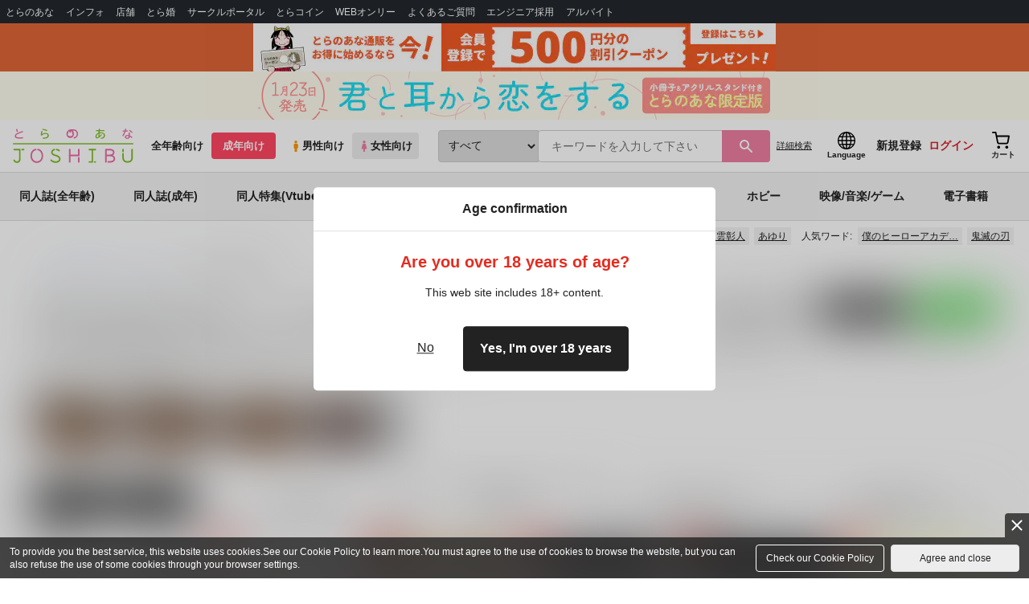

--- FILE ---
content_type: text/javascript
request_url: https://cdn-contents.toranoana.jp/ec/json/topKeyword/topKeyword-joshi_r.js?callback=topKeywordCallback&_=1768618864636
body_size: 674
content:
topKeywordCallback({
  "hotWord":[
    "陥落",
    "文化祭に行ったら好きな子が女装メイドになっていた",
    "インジュナ",
    "おむすびおいしい",
    "やらわか",
    "宮侑×北信介",
    "無限城",
    "青柳冬弥×東雲彰人",
    "あゆり",
    "杉元佐一 尾形百之助",
    "インドラ×アルジュナ"
  ],
  "popularWord":[
    "鬼滅の刃",
    "カラスバ",
    "銀河特急ミルキーサブウェイ",
    "呪術廻戦",
    "ある日、お姫様になってしまった件について",
    "僕のヒーローアカデミア",
    "死に戻りの魔法学校生活を、元恋人とプロローグから",
    "ハイキュー",
    "原神",
    "タペストリー",
    "獪岳"
  ]
});


--- FILE ---
content_type: application/javascript;charset=UTF-8
request_url: https://ecs.toranoana.jp/ec/api/mypage/favorite_list/info/?callback=jQuery351003547986889066368_1768618864637&packageId=mypage&beanId=favorite_list&actionId=info&isJsonp=true&transactionToken=5f8a1f98-dc8d-49b8-9c7e-9932f335a5c9&_=1768618864638
body_size: 448
content:
jQuery351003547986889066368_1768618864637({"result":{"language":0},"messages":{"commodityCode":"","errorMessages":[],"informationMessages":[],"totalMessageLength":0,"warningMessages":[]},"nextUrl":null,"id":"FavoriteListInfoResultBean"});